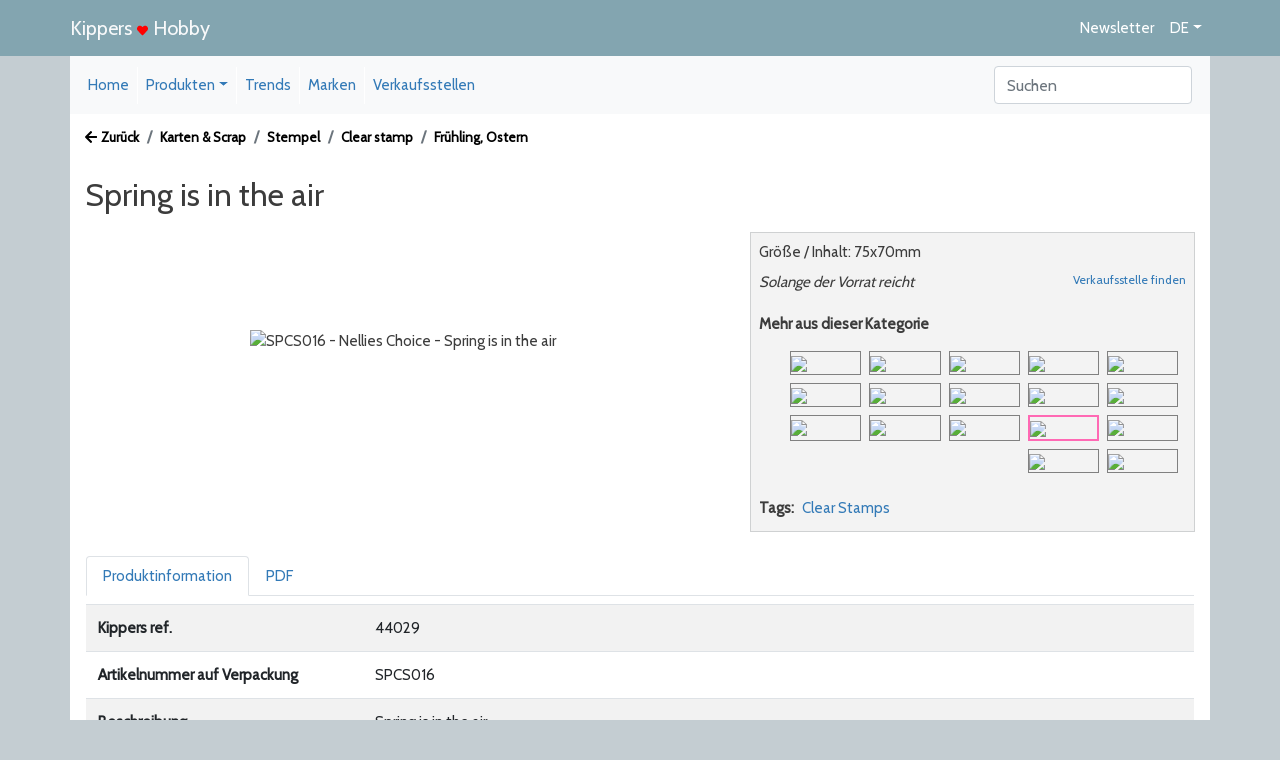

--- FILE ---
content_type: text/html; charset=UTF-8
request_url: https://kippershobby.de/artikel_detail.php?artnr=44029
body_size: 6115
content:

<!DOCTYPE html>
<html lang="de">
<head>
    <meta http-equiv="Content-Type" content="text/html; charset=utf-8" />    <title>Nellie's Choice Frühling, Ostern - Spring is in the air - SPCS016</title>
    <meta name="description" content="Nellie's Choice Frühling, Ostern - Spring is in the air - SPCS016 | UVP  &#8364; 2,65"/>
    
    
<script async src="https://www.googletagmanager.com/gtag/js?id=DISCONNECT"></script>
<script>
    window.dataLayer = window.dataLayer || [];
    function gtag(){dataLayer.push(arguments);}
    gtag('js', new Date());
    gtag('config', 'DISCONNECT');
</script>


<link rel='shortcut icon' href='favicon.ico' type='image/x-icon' /><meta name="google-site-verification" content="FB32AYOWbX2pxw2ykmtVI2fRUbE4tMWgQP6r-3oWGPQ" /><meta name="robots" content="index, follow" /><meta name="revisit-after" content="1 day" /><meta name="viewport" content="width=device-width, initial-scale=1, shrink-to-fit=no"><meta http-equiv="X-UA-Compatible" content="IE=edge"><meta name="keywords" content="" /><meta name="copyright" content="CSN - All rights reserved" /><meta name="author" content="CSN" /><meta name = "rating" content="general"/><meta name = "design" content="CSN"/><meta http-equiv="content-language" content="DE"/><base href="https://kippershobby.de/"><meta name="theme-color" content="#9C899B"/><meta name="format-detection" content="telephone=no"><link rel='canonical' href='https://www.kippershobby.nl/artikel_detail.php?artnr=44029' />    <!--<link href="../styles/css/app.css?v=77" rel="stylesheet"/>-->
<link href="../styles/app.css?v=77" rel="stylesheet"/>
<link rel="stylesheet" href="../formvalidation/dist/css/formValidation.min.css">
    </head>

<body  style='background-color: #c4cdd2;' id="artikel2">

<div class="container white-background">
    
            <div class='header-margin-page'>
                <nav style='background-color: #83a5b0; ' class='navbar navbar-expand navbar-light bg-inverse fixed-top'>
                    <div class='container'>

                        <a class='navbar-brand text-light' href='#'>Kippers <i style='color: red; font-size: 11px;' class='fas fa-heart'></i> Hobby</a>
                            
                        <div class='navbar-nav'>
                            <a class='nav-item nav-link text-white' href='#' title='Newsletter' data-toggle='modal' data-target='#NewsletterModal'>Newsletter</a>
                            
                            <li class='nav-item dropdown '>
                                <a class='nav-link nav-item dropdown-toggle  text-white' href='#' id='languageSwitch' role='button' data-toggle='dropdown' aria-haspopup='true' aria-expanded='false'>DE</a>
                                <div class='dropdown-menu dropdown-menu-right' aria-labelledby='languageSwitch'>
                                    <a class='dropdown-item' href='#'>Deutsch</a>
                                    <div class='dropdown-divider'></div><a class='dropdown-item' href='https://kippershobby.de/artikel_detail.php?artnr=44029&taal=nl'>Nederlands</a><a class='dropdown-item' href='https://kippershobby.de/artikel_detail.php?artnr=44029&taal=en'>English</a><a class='dropdown-item' href='https://kippershobby.de/artikel_detail.php?artnr=44029&taal=fr'>Fran&ccedil;ais</a>
                                </div>
                            </li>
                            
                        </div>
                    </div>
                </nav>
            </div>
        
    <div id="site_header">
        <div class="menu-navigatie w-100 d-block d-lg-none menu-links p-0">
    <div class="row">
        
        <nav style='#83a5b0' class='navbar  bg-light navbar-light pb-1 w-100'>
                <button class='navbar-toggler navbar-toggler-right' type='button' data-toggle='collapse' data-target='#collapseHoofdmenu' aria-controls='collapseHoofdmenu' aria-expanded='false' aria-label='Toggle navigation'>
                    <span class='navbar-toggler-icon'></span><span class='ml-2' style='font-size: 0.9em;'>Menu</span>
                </button>
                
        <form class='form-inline my-2 my-lg-0' name='searchForm' id='searchFormMob' method='get' action='searchresults.php'>
            <input type='hidden' class='hidden' name=action value='search'>
            <input type='hidden' class='hidden' name=menu_id value='0'>
            <input type='hidden' class='hidden' name=sidemenu_id value='0'>
            <input type='hidden' class='hidden' name=hfdgroep_id value='0'>
            <input type='hidden' class='hidden' name=subgroep_id value='0'>
            <input type='hidden' class='hidden' name=page value='1'>
            
            <input class='form-control mr-sm-2' name='searchItem' type='search'value='' placeholder='Suchen' aria-label='Search'>
        </form>
        
        </nav>
        
        <div class='collapse in w-100' id='collapseHoofdmenu' >
            <div class='card card-body p-1'>
               <table class='table table-striped'>
                  <tr><td style='position: relative;' class='nav-item p-0'><a class='nav-link' data-menu='Home' href='artikel.php?cat_groep=0&menu_id=314&side_menu=0&page=0' >Home</a> </td></tr><tr><td style='position: relative;' class='nav-item p-0'><a class='nav-link' data-menu='Basismateriaal' href='artikel.php?cat_groep=0&menu_id=348&side_menu=0&page=0' >Basismateriaal</a> </td></tr><tr><td style='position: relative;' class='nav-item p-0'><a class='nav-link' data-menu='Decoratie' href='artikel.php?cat_groep=0&menu_id=390&side_menu=0&page=0' >Decoratie</a> </td></tr><tr><td style='position: relative;' class='nav-item p-0'><a class='nav-link' data-menu='Schilderen' href='artikel.php?cat_groep=0&menu_id=313&side_menu=0&page=0' >Schilderen</a> </td></tr><tr><td style='position: relative;' class='nav-item p-0'><a class='nav-link' data-menu='Sieraden maken' href='artikel.php?cat_groep=0&menu_id=307&side_menu=0&page=0' >Sieraden maken</a> </td></tr><tr><td style='position: relative;' class='nav-item p-0'><a class='nav-link' data-menu='Kaarten & Scrap' href='artikel.php?cat_groep=0&menu_id=316&side_menu=0&page=0' >Kaarten & Scrap</a> </td></tr><tr><td style='position: relative;' class='nav-item p-0'><a class='nav-link' data-menu='Aanbieding' href='artikel.php?cat_groep=0&menu_id=320&side_menu=0&page=0' >Aanbieding</a> </td></tr><tr><td style='position: relative;' class='nav-item p-0'><a class='nav-link' data-menu='Trends' href='artikel.php?cat_groep=0&menu_id=365&side_menu=0&page=0' >Trends</a> </td></tr><tr><td style='position: relative;' class='nav-item p-0'><a class='nav-link' data-menu='Merken' href='artikel.php?cat_groep=0&menu_id=386&side_menu=0&page=0' >Merken</a> </td></tr><tr><td style='position: relative;' class='nav-item p-0'><a class='nav-link' data-menu='Verkooppunten' href='artikel.php?cat_groep=0&menu_id=323&side_menu=0&page=0' >Verkooppunten</a> </td></tr>
               </table>
            </div>
        </div>    </div>
</div>


    <div class="row">
        <div class="menu-navigatie w-100 d-none d-lg-block">
            
        <nav style='#83a5b0' class='navbar navbar-toggleable navbar-expand-lg bg-light navbar-light w-100'>
            <div class='container pr-0 pl-0'>
                <button class='navbar-toggler navbar-toggler-right' type='button' data-toggle='collapse' data-target='#navbarSupportedContent' aria-controls='navbarSupportedContent' aria-expanded='false' aria-label='Toggle navigation'>
                    <span class='navbar-toggler-icon'></span>
                </button>
    
                <div class='collapse navbar-collapse' id='navbarSupportedContent'>
                    <ul class='navbar-nav mr-auto'>
                        <li style='position: relative;' class='nav-item'><a class='nav-link' data-menu='Home' href='index.php?menu_id=314&sidemenu_id=0&hfdgroep_id=0&t=0' >Home</a> </li>
                    <li class='nav-item dropdown'>
                        <a class='nav-link dropdown-toggle' href='#' id='navbarDropdown' role='button' data-toggle='dropdown' aria-haspopup='true' aria-expanded='false'>Produkten</a>
                        <div class='dropdown-menu' role='menu' aria-labelledby='dropdownMenu'>
                            <a class='dropdown-item' data-menu='Basismateriaal' href='artikel.php?cat_groep=5&menu_id=348&sidemenu_id=0&page=1'>Grundmaterial</a><a class='dropdown-item' data-menu='Decoratie' href='artikel.php?cat_groep=6&menu_id=390&sidemenu_id=0&page=1'>Dekoration</a><a class='dropdown-item' data-menu='Schilderen' href='artikel.php?cat_groep=1&menu_id=313&sidemenu_id=0&page=1'>Malerei</a><a class='dropdown-item' data-menu='Sieraden maken' href='artikel.php?cat_groep=3&menu_id=307&sidemenu_id=0&page=1'>Schmuck</a><a class='dropdown-item' data-menu='Kaarten & Scrap' href='artikel.php?cat_groep=2&menu_id=316&sidemenu_id=0&page=1'>Karten & Scrap</a><a class='dropdown-item' data-menu='Aanbieding' href='aktie.php?cat_groep=8&menu_id=320&sidemenu_id=0&page=1'>Angebot</a>
                        </div>
                    </li>
                    <li style='position: relative;' class='nav-item'><a class='nav-link' data-menu='Trends' href='trendsoverview.php?menu_id=365&sidemenu_id=0&hfdgroep_id=0&t=0' >Trends</a> </li><li style='position: relative;' class='nav-item'><a class='nav-link' data-menu='Merken' href='brandsoverview.php?menu_id=386&sidemenu_id=0&hfdgroep_id=0&t=0' >Marken</a> </li><li style='position: relative;' class='nav-item'><a class='nav-link' data-menu='Verkooppunten' href='verkooppunt.php?menu_id=323&sidemenu_id=0&hfdgroep_id=0&t=0' >Verkaufsstellen</a> </li>
                    </ul>
                    
        <form class='form-inline my-2 my-lg-0' name='searchForm' id='searchForm' method='get' action='searchresults.php'>
            <input type='hidden' class='hidden' name=action value='search'>
            <input type='hidden' class='hidden' name=menu_id value='0'>
            <input type='hidden' class='hidden' name=sidemenu_id value='0'>
            <input type='hidden' class='hidden' name=hfdgroep_id value='0'>
            <input type='hidden' class='hidden' name=subgroep_id value='0'>
            <input type='hidden' class='hidden' name=page value='1'>
            
            <input class='form-control mr-sm-2' name='searchItem' type='search'value='' placeholder='Suchen' aria-label='Search'>
        </form>
        
                </div>
            </div>
        </nav>
                </div>
    </div>











    </div>
    
    <div class="d-none d-sm-block">
        <nav  aria-label='breadcrumb'><ol class='breadcrumb pl-0'>   <li class='breadcrumb-item active'><a href='javascript:history.go(-1)'><i class='fas fa-arrow-left mr-1'></i>Zurück</a></li>   <li class='breadcrumb-item active'><a href='artikel.php?cat_groep=2&menu_id=316&sidemenu_id=0&leverancier='>Karten & Scrap</a></li>   <li class='breadcrumb-item active'><a href='hoofdgroep.php?sidemenu_id=PAP27&menu_id=316'>Stempel</a></li>   <li class='breadcrumb-item active'><a href='artikel.php?sidemenu_id=PAP27&menu_id=316&hfdgroep_id=21404&action=hoofdgroep&leverancier='>Clear stamp</a></li>   <li class='breadcrumb-item active'><a href='artikel.php?sidemenu_id=PAP27&menu_id=316&subgroep_id=21411&hfdgroep_id=21404&action=subgroep&page=1&leverancier='>Frühling, Ostern</a></li></ol></nav>    </div>
    <div class="d-block d-sm-none mb-3">
        <nav aria-label='breadcrumb'><ol class='breadcrumb pl-0 pb-0 mb-0'>   <li class='breadcrumb-item active'><a href='artikel.php?sidemenu_id=PAP27&menu_id=316&subgroep_id=21411&hfdgroep_id=21404&action=subgroep&page=1&leverancier='><i class='fas fa-arrow-left mr-1' aria-hidden='true'></i> Frühling, Ostern</a></li></ol></nav>    </div>

    <div class="row">

        <div class="col-md-12 main-page">
            <h1 style='font-size: 2rem;'>Spring is in the air</h1>

            <div class="row">
                <div class="col-md-7">
                    <div class="product-slider mb-3">
                        <div class="thumbcarouselindicators">

                            <div id="thumbcarousel" class="carousel slide" data-interval="false">
                                <div class="carousel-inner">
                                                                    </div>

                                
                            </div>

                        </div>

                        <div id="uitwerking-carousel" class="carousel slide"  data-interval="false" data-ride="carousel" >

                            <div class="carousel-inner" >
                                <div class='carousel-item active text-center' data-slide-number='0'><img class='img-fluid' src='https://media.kippershobby.com/images/artikel/L8550/44029.jpg' alt='SPCS016 - Nellies Choice - Spring is in the air'></div>                            </div>

                                                    </div>


                    </div>

                    <div id='project_artikel'></div>

                </div><!-- col-md-8 resultaten -->

                <div class="col-md-5 kolom-rechts">
                    <div class="artikel-info p-2 mb-3" style="background-color: #f3f3f3; border: 1px solid #CFD1D2;">
                        <div class="itembestel mb-3">
                            <div id='resultmelding'></div><div class='row'>    <div class='col-12'>        <div class='mb-2'>Größe / Inhalt: 75x70mm</div>    </div>   <div class='col-6'>            <i>Solange der Vorrat reicht</i>   </div>   <div class='col-6'>         <div class='small mt-0 mb-2 text-right'><div><a href='verkooppunt.php'>Verkaufsstelle finden</a></div></div>   </div></div>                        </div>

                        <p class='vet'>Mehr aus dieser Kategorie</p><div class='container mt-3 mb-3'><div class='row justify-content-end'><div style='border: 1px solid; border-color: gray;' class=' col-2 p-0 mr-2 mb-2'>   <a href='artikel_detail.php?artnr=13740' class='artikelDetailThumb'><img src='https://media.kippershobby.com/images/artikel/L9975/klein/13740.jpg' class='img-fluid p-0'></a></div><div style='border: 1px solid; border-color: gray;' class=' col-2 p-0 mr-2 mb-2'>   <a href='artikel_detail.php?artnr=50610' class='artikelDetailThumb'><img src='https://media.kippershobby.com/images/artikel/L6050/klein/50610.jpg' class='img-fluid p-0'></a></div><div style='border: 1px solid; border-color: gray;' class=' col-2 p-0 mr-2 mb-2'>   <a href='artikel_detail.php?artnr=50561' class='artikelDetailThumb'><img src='https://media.kippershobby.com/images/artikel/L8550/klein/50561.jpg' class='img-fluid p-0'></a></div><div style='border: 1px solid; border-color: gray;' class=' col-2 p-0 mr-2 mb-2'>   <a href='artikel_detail.php?artnr=50563' class='artikelDetailThumb'><img src='https://media.kippershobby.com/images/artikel/L8550/klein/50563.jpg' class='img-fluid p-0'></a></div><div style='border: 1px solid; border-color: gray;' class=' col-2 p-0 mr-2 mb-2'>   <a href='artikel_detail.php?artnr=50564' class='artikelDetailThumb'><img src='https://media.kippershobby.com/images/artikel/L8550/klein/50564.jpg' class='img-fluid p-0'></a></div><div style='border: 1px solid; border-color: gray;' class=' col-2 p-0 mr-2 mb-2'>   <a href='artikel_detail.php?artnr=50565' class='artikelDetailThumb'><img src='https://media.kippershobby.com/images/artikel/L8550/klein/50565.jpg' class='img-fluid p-0'></a></div><div style='border: 1px solid; border-color: gray;' class=' col-2 p-0 mr-2 mb-2'>   <a href='artikel_detail.php?artnr=50566' class='artikelDetailThumb'><img src='https://media.kippershobby.com/images/artikel/L8550/klein/50566.jpg' class='img-fluid p-0'></a></div><div style='border: 1px solid; border-color: gray;' class=' col-2 p-0 mr-2 mb-2'>   <a href='artikel_detail.php?artnr=94386' class='artikelDetailThumb'><img src='https://media.kippershobby.com/images/artikel/L8550/klein/94386.jpg' class='img-fluid p-0'></a></div><div style='border: 1px solid; border-color: gray;' class=' col-2 p-0 mr-2 mb-2'>   <a href='artikel_detail.php?artnr=94388' class='artikelDetailThumb'><img src='https://media.kippershobby.com/images/artikel/L8550/klein/94388.jpg' class='img-fluid p-0'></a></div><div style='border: 1px solid; border-color: gray;' class=' col-2 p-0 mr-2 mb-2'>   <a href='artikel_detail.php?artnr=54443' class='artikelDetailThumb'><img src='https://media.kippershobby.com/images/artikel/L8300/klein/54443.jpg' class='img-fluid p-0'></a></div><div style='border: 1px solid; border-color: gray;' class=' col-2 p-0 mr-2 mb-2'>   <a href='artikel_detail.php?artnr=40146' class='artikelDetailThumb'><img src='https://media.kippershobby.com/images/artikel/L8550/klein/40146.jpg' class='img-fluid p-0'></a></div><div style='border: 1px solid; border-color: gray;' class=' col-2 p-0 mr-2 mb-2'>   <a href='artikel_detail.php?artnr=40147' class='artikelDetailThumb'><img src='https://media.kippershobby.com/images/artikel/L8550/klein/40147.jpg' class='img-fluid p-0'></a></div><div style='border: 1px solid; border-color: gray;' class=' col-2 p-0 mr-2 mb-2'>   <a href='artikel_detail.php?artnr=40148' class='artikelDetailThumb'><img src='https://media.kippershobby.com/images/artikel/L8550/klein/40148.jpg' class='img-fluid p-0'></a></div><div style='border: 2px solid; border-color: hotpink;' class='active col-2 p-0 mr-2 mb-2'>   <a href='artikel_detail.php?artnr=44029' class='artikelDetailThumb'><img src='https://media.kippershobby.com/images/artikel/L8550/klein/44029.jpg' class='img-fluid p-0'></a></div><div style='border: 1px solid; border-color: gray;' class=' col-2 p-0 mr-2 mb-2'>   <a href='artikel_detail.php?artnr=44031' class='artikelDetailThumb'><img src='https://media.kippershobby.com/images/artikel/L8550/klein/44031.jpg' class='img-fluid p-0'></a></div><div style='border: 1px solid; border-color: gray;' class=' col-2 p-0 mr-2 mb-2'>   <a href='artikel_detail.php?artnr=44032' class='artikelDetailThumb'><img src='https://media.kippershobby.com/images/artikel/L8550/klein/44032.jpg' class='img-fluid p-0'></a></div><div style='border: 1px solid; border-color: gray;' class=' col-2 p-0 mr-2 mb-2'>   <a href='artikel_detail.php?artnr=45587' class='artikelDetailThumb'><img src='https://media.kippershobby.com/images/artikel/L8550/klein/45587.jpg' class='img-fluid p-0'></a></div></div></div>
                        <div class='mb-1 itembestel-extra'>
                            <ul class='list-inline'><li class='list-inline-item'><strong>Tags:</strong> </li><li class='list-inline-item'><a href='searchresults.php?action=search&menu_id=0&sidemenu_id=0&hfdgroep_id=0&subgroep_id=0&page=1&searchItem=Clear Stamps'>Clear Stamps</a></li></ul>                        </div>

                        <div class='mb-1 itembestel-extra'>
                                                    </div>

                        <div class='mb-1 itembestel-extra'>
                                                    </div>
                    </div>
                    
                    <div class="itemtext">
                                            </div>


                </div><!--col-md-5 info kolom-->

            </div><!--row-->


                            <div class="row pl-3 pr-3">

                    <div class="nav nav-tabs w-100 mt-2" id="artikelDetailGegevens">


                        <a href='#nav_iteminfo' class='nav-item nav-link active' id='nav_iteminfo_tab' data-toggle='tab' role='tab' aria-selected='true' >Produktinformation</a>
                        
                        <a href='#nav_pdf' class='nav-item nav-link '  id='nav_pdf_tab' data-toggle='tab' role='tab' aria-selected='false' >PDF</a>
                                            </div><!-- nav nav-tabs -->

                    <div class="tab-content mb-3 mt-2 w-100">

                        <div class="tab-pane show active" id="nav_iteminfo" role="tabpanel" aria-labelledby="nav_iteminfo_tab">
                            <div class='container'><table class='table table-striped'>    <tr class='row'>        <td class='col-sm-3 col-5'><strong>Kippers ref.</strong></td>        <td class='col-sm-9 col-7 '>44029</td>    </tr>    <tr class='row'>        <td class='col-sm-3 col-5'><strong>Artikelnummer auf Verpackung</strong></td>        <td class='col-sm-9 col-7'>SPCS016</td>    </tr>    <tr class='row'>        <td class='col-sm-3 col-5'><strong>Beschreibung</strong></td>        <td class='col-sm-9 col-7'>Spring is in the air</td>    </tr>    <tr class='row'>        <td class='col-sm-3 col-5'><strong>Barcode</strong></td>        <td class='col-sm-9 col-7'>8719743098510</td>    </tr>    <tr class='row'>        <td class='col-sm-3 col-5'><strong>Marke</strong></td>        <td class='col-sm-9 col-7' id='merk'>Nellie's Choice</td>    </tr>    <tr class='row'>        <td class='col-sm-3 col-5'><strong>Datum</strong></td>        <td class='col-sm-9 col-7'>05-01-2021</td>    </tr>    <tr class='row'>        <td class='col-sm-3 col-5'><strong>Outlet</strong></td>        <td class='col-sm-9 col-7'>Nein</td>    </tr></table></div>                        </div>

                        <div class="tab-pane show " id="nav_videos" role="tabpanel" aria-labelledby="nav_videos_tab">
                                                    </div>

                        <div class="tab-pane show " id="nav_pdf" role="tabpanel" aria-labelledby="nav_pdf_tab">
                            <div class=row><div class='col-6 col-sm-2 p-2'>    <div class='card border-0 '>    	<a href='documentDetail.php?regnr=2038&menu_id=0'>            <img class='card-img-top img-fluid' src='https://media.kippershobby.com/pro/cover/Flyer-SPCS016-019.jpg' title='Nellies Choice Flyer-SPCS016-019'>        </a>        <div class='card-subtitle mt-1 text-center'><smal>Nellies Choice Flyer-SPCS016-019</smal></div>    </div></div></div>                        </div>

                        <div class="tab-pane show " id="nav_inspiratie" role="tabpanel" aria-labelledby="nav_inspiratie_tab">
                                                    </div>


                    </div><!-- tab-content -->
                </div> <!--row-->
            


            
        </div> <!-- linker kolom - col-md-9 -->
    </div> <!-- row-->


    
<div >
    <div style="background-color: #e6e6e6;"  class="footer row">
        <div class="col-lg-3 col-6 pr-0">

            <div class="row">
                <div class="col-sm-8 offset-sm-2">
                    <img class="img-fluid " src='../images/Logo-2018-KH.png'>
                </div>
            </div>
            <div class="row mt-3">
                <div class="col-sm-12 text-center mb-3">
                    <a class='' href='https://www.facebook.com/kippershobby' role='button'><i class='fab fa-facebook-f'></i> </a>                    <a class='pl-3' href='https://www.youtube.com/kippershobby' role='button'><i class='fas fa-tv'></i> </a>                    <a class='pl-3' href='https://www.pinterest.com/kippershobby' role='button'><i class='fab fa-pinterest-p'></i> </a>                    <a class='pl-3' href='https://www.instagram.com/kippershobby' role='button'><i class='fab fa-instagram'></i> </a>                </div>
            </div>

        </div>
        <div class="col-lg-3 col-6 text-left pr-sm-0 pl-sm-2">
            <div class="footer-titel pb-0">KippersHobby</div>
            <ul class="pl-0">
                <li><a href='footer.php?footer_id=63'>Über uns</a></li><li><a href='footer.php?footer_id=64'>Info</a></li><li><a href='footer.php?footer_id=67'>Privacy Policy</a></li>            </ul>
        </div>
        <div class="col-lg-3 col-6 text-left pr-sm-0 pl-sm-2">
            <div class="footer-titel pb-0">Verkauf</div>
            <ul class="pl-0">
                <li><a href='footer.php?footer_id=62'>Haben Sie einen Bastelshop?</a></li><li><a href='verkooppunt.php'>Bastelshop suchen</a></li>            </ul>
        </div>
        <div class="col-lg-3 col-6 text-left pr-sm-0 pl-sm-2">
            <div class="footer-titel pb-0">Kontakt</div>
            <div><i class='far fa-envelope mr-1'></i>info@kippershobby.nl</div><div><i class='fas fa-phone mr-1'></i>+31(0)38 3756789</div>        </div>


    </div> <!--footer container-->
</div> <!--footer container-->




<div style="background-color: #83a5b0;" class="row copyright">
    <div class="col-12">
        <div class="text-center text-white">
            Copyright 2026, KippersHobby        </div>
    </div>
</div>
<!-- Login Modal -->


    <div class="modal fade" id="LoginModal" tabindex="-1" role="dialog" aria-labelledby="LoginModalLabel" aria-hidden="true">
        <div class="modal-dialog modal-md" role="document">
            <div class="modal-content">
                <div class="modal-header modal-header-color">
                    <h5 class="modal-title" id="LoginModalLabel">Login</h5>
                    <button type="button" class="close" data-dismiss="modal" aria-label="Close">
                        <span aria-hidden="true">&times;</span>
                    </button>
                </div>
                <form name="form_login" method="post" action="/login.php" role="form">
                    <input type='hidden' name='token' value='LTLpAyMqfjSSSJ0nemI1+PFiBUCCbbUJADQRPQSa1HI='>
                    <input type="hidden" name="action" value="login">
                    <input type="hidden" name="url" value="https://kippershobby.de/artikel_detail.php?artnr=44029">
                    <input type="hidden" name="remember" value="J">

                    <div class="modal-body">
                        <div class="row mt-0 pt-0 mb-2">
                            <div class="col-12">
                                Anmelden, um fortzufahren                            </div>
                        </div>
                        <div class="form-group">
                            <input name="email" type="text" class="form-control" id="loginemail"
                                   placeholder="E-Mail"
                                   value=""
                                   autocomplete="off"
                                   required
                            ">
                        </div>
                        <div class="form-group">
                            <input type="password" name="password" class="form-control" id="password" placeholder="Passwort...">
                            <div class="row pt-0 mt-1">
                                <div class="col-6">
                                    <a href="user_new.php" class="text-left text-default"><small>Noch kein Login? hier klicken!</small></a>
                                </div>
                                <div class="col-6 text-right">
                                    <a href="login_vergeten.php" class="text-default"><small>Passwort vergessen?</small></a>
                                </div>
                            </div>

                        </div>

                    </div>
                    <div class="modal-footer">
                        <button type="button" class="btn btn-secondary btn-sm" data-dismiss="modal">Abbrechen</button>
                        <input type="submit" name="Submit" value="Sich anmelden" class="btn btn-theme btn-sm">

                    </div>
                </form>
            </div>
        </div>
    </div>

    


    <div class="modal fade" id="NewsletterModal" tabindex="-1" role="dialog" aria-labelledby="NewsletterModalLabel" aria-hidden="true">
        <div class="modal-dialog">
            <div class="modal-content p-0 m-0">
<!--                    <h5 class="modal-title" id="NewsletterModalLabel">Nieuwsbrief</h5>-->
                    <div class="container">
                        <div class="row position-relative">
                            <div class="col-12 m-0 p-0">
                                <img class="img-fluid p-0 m-0" src="../images/popup-news.jpg">
                            </div>
                            <button style="top: -15px; right: 5px; font-size: 4em;" type="button" class="close position-absolute text-white" data-dismiss="modal" aria-label="Close">
                                <span aria-hidden="true">&times;</span>
                            </button>
                        </div>

                        <div class="row">
                            <div class="col-12">
                                <form id='newsletterModal' name="form_newsletter" method="post" action="#" role="form">
                                    <input type="hidden" name="actie" value="nieuwsbriefAanmeldingModal">
                                    <input type="hidden" name="list"  value="kippershobby">
                                    <input type="hidden" name="klant" value="consument">
                                    <input type="hidden" name="taal"  value="de">
                                    <div class="modal-body">
                                        <div class='mb-3'>
                                            Melde dich für unseren wöchentlichen Newsletter an und befolge alle Trends und Entwicklungen im Hobbybereich! <br/>
Der Newsletter wird Ihnen jeden Freitag zugeschickt.                                        </div>

                                        <div class="form-group row">
                                            <div class="col-12">
                                                <input name="email" type="text" class="form-control" placeholder="E-Mail *" required ">
                                            </div>
                                        </div>

                                        <div class="form-group row">
                                            <div class="col-5 pr-1">
                                                <input type="text" name="FNAME" class="form-control" placeholder="Vorname...">
                                            </div>
                                            <div class="col-7 pl-1">
                                                <input type="text" name="LNAME" class="form-control" placeholder="Nachname...">
                                            </div>
                                        </div>

                                    </div>
                                    <div class="modal-footer">
                                        <button type="button" class="btn btn-secondary" data-dismiss="modal">Abbrechen</button>
                                        <input type="submit" name="Submit" value="Registrieren" class="btn btn-theme btn-success">
                                    </div>

                                    <div class="m-2 p-2" id="newsletterMelding">

                                    </div>

                                </form>
                            </div>
                        </div>
                    </div>
            </div>
        </div>
    </div>






<div class="modal fade" id="CartModal" tabindex="-1" role="dialog" aria-labelledby="CartModalLabel" aria-hidden="true">
    <div class="modal-dialog modal-dialog-centered">
        <div class="modal-content p-0 m-0">
            <div class="container">
                <div class="row position-relative">
                    <div class="col-12 m-0 p-0">
                        <img class="img-fluid p-0 m-0" src="../images/EDnl-popup-cart.jpg">
                    </div>
                    <button style="top: -15px; right: 5px; font-size: 4em;" type="button"
                            class="close position-absolute text-white" data-dismiss="modal" aria-label="Close">
                        <span aria-hidden="true">&times;</span>
                    </button>
                </div>

                <div class="row">
                    <div class="col-12">
                        <form name="form_cartmodal" method="post" action="order.php" role="form">
                            <div class="modal-body">
                                <div class="form-group row">
                                    <div class="col-12">
                                        <input type="submit" name="Submit" value="Naar kassa" class="btn btn-warning btn-block text-white">
                                    </div>
                                </div>
                                <div class="form-group row">
                                    <div class="col-12 notificatie text-center">
                                    </div>
                                </div>

                            </div>
                        </form>
                    </div>
                </div>

            </div>
        </div>
    </div>
</div>







</div> <!-- hoofd pagina container white-backgroun -->


<!-- jQuery -->
<script src="https://code.jquery.com/jquery-1.12.4.min.js"></script>
<script type="text/javascript" src="../js/moment.min.js"></script>

<!--<script type="text/javascript" src="../../vendor/twbs/bootstrap/dist/js/bootstrap.bundle.min.js"></script>-->
<script type="text/javascript" src="../js/bootstrap.bundle.min.js"></script>

<!--eigen scripts voor de site-->
<script type="text/javascript" src="../js/site.min.js?v=85"></script>
<script type="text/javascript" src="../js/jquery.nicefileinput.min.js"></script>

<!--Verwerken van forms via ajax-->
<script type="text/javascript" src="https://cdnjs.cloudflare.com/ajax/libs/jquery.form/4.2.2/jquery.form.min.js"></script>

<script defer src="../js/all.min.js"></script>

<script src="../js/js.cookie-dist.js"></script>
</body>
</html>